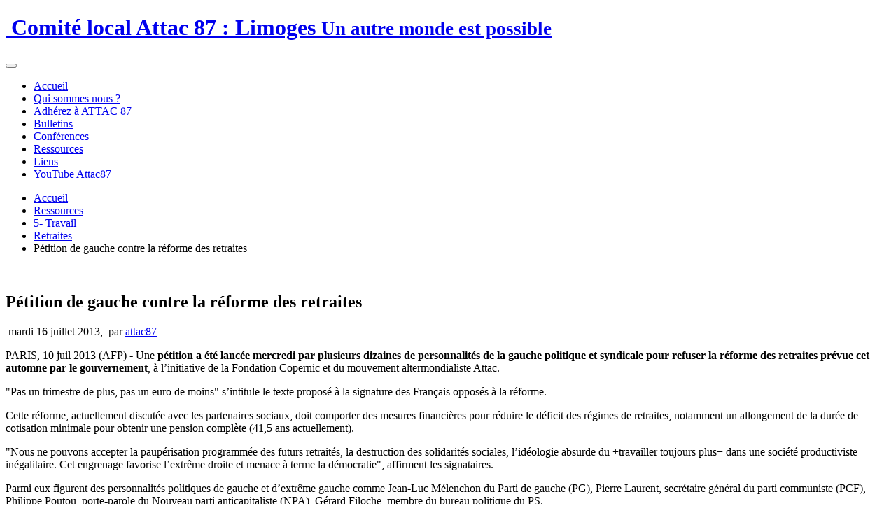

--- FILE ---
content_type: text/html; charset=utf-8
request_url: https://87.site.attac.org/spip.php?article962
body_size: 6390
content:
<!DOCTYPE HTML>
<html class="page_article ltr fr no-js" lang="fr" dir="ltr">
	<head>
		<script type='text/javascript'>/*<![CDATA[*/(function(H){H.className=H.className.replace(/\bno-js\b/,'js')})(document.documentElement);/*]]>*/</script>
		
		<meta http-equiv="Content-Type" content="text/html; charset=utf-8" />

		<title>Pétition de gauche contre la réforme des retraites - Comité local Attac 87 : Limoges</title>
<meta name="description" content=" PARIS, 10 juil 2013 (AFP) - Une p&#233;tition a &#233;t&#233; lanc&#233;e mercredi par plusieurs dizaines de personnalit&#233;s de la gauche politique et syndicale pour... " />
<link rel="canonical" href="https://87.site.attac.org/spip.php?article962" />


<link rel="icon" type="image/x-icon" href="https://87.site.attac.org/plugins/plugins_claps/claps/v1.2.4/favicon.ico" />
<link rel="shortcut icon" type="image/x-icon" href="https://87.site.attac.org/plugins/plugins_claps/claps/v1.2.4/favicon.ico" /><meta http-equiv="Content-Type" content="text/html; charset=utf-8" />


<meta name="generator" content="SPIP 4.2.16 GIT [3.2: a590a9e0]" />

<script type="text/javascript">
var error_on_ajaxform='Oups. Une erreur inattendue a empêché de soumettre le formulaire. Vous pouvez essayer à nouveau.';
</script>

<link rel="alternate" type="application/rss+xml" title="Syndiquer tout le site" href="spip.php?page=backend" />
<meta name="viewport" content="width=device-width, initial-scale=1.0">

<link rel="stylesheet" href="local/cache-prefixer/font-prefixer-0333003.css?1766837022" type="text/css" />
<link rel="stylesheet" href="local/cache-prefixer/bootstrap-cssify-6123020-prefixer-72d1cb7.css?1727842474" type="text/css" />
<link rel="stylesheet" href="plugins/auto/plugins_claps-master/zcore/v3.0.5/css/icons.css?1715850258" type="text/css" />
<link rel="stylesheet" href="plugins/auto/plugins_claps-master/bootstrap4/v4.6.1.2/bootstrap2spip/css/box.css?1715850257" type="text/css" />
<link rel="stylesheet" href="plugins/auto/plugins_claps-master/bootstrap4/v4.6.1.2/bootstrap2spip/css/box_skins.css?1715850257" type="text/css" />

<link rel="stylesheet" href="plugins/auto/plugins_claps-master/bootstrap4/v4.6.1.2/bootstrap2spip/css/spip.css?1715850257" type="text/css" />
<link rel="stylesheet" href="local/cache-scss/spip.comment-cssify-ec0e7fa.css?1727842475" type="text/css" />
<link rel="stylesheet" href="local/cache-scss/spip.list-cssify-516f30d.css?1727842475" type="text/css" />
<link rel="stylesheet" href="plugins/auto/plugins_claps-master/spipr_dist/v2.2.12/css/spip.petition.css?1715850258" type="text/css" />

<link rel="stylesheet" href="local/cache-scss/spip.admin-cssify-46f2f85.css?1727842475" type="text/css" />


<script type='text/javascript'>var var_zajax_content='content';</script><script>
var mediabox_settings={"auto_detect":true,"ns":"box","tt_img":true,"sel_g":"#documents_portfolio a[type='image\/jpeg'],#documents_portfolio a[type='image\/png'],#documents_portfolio a[type='image\/gif']","sel_c":".mediabox","str_ssStart":"Diaporama","str_ssStop":"Arr\u00eater","str_cur":"{current}\/{total}","str_prev":"Pr\u00e9c\u00e9dent","str_next":"Suivant","str_close":"Fermer","str_loading":"Chargement\u2026","str_petc":"Taper \u2019Echap\u2019 pour fermer","str_dialTitDef":"Boite de dialogue","str_dialTitMed":"Affichage d\u2019un media","splash_url":"","lity":{"skin":"_simple-dark","maxWidth":"90%","maxHeight":"90%","minWidth":"400px","minHeight":"","slideshow_speed":"2500","opacite":"0.9","defaultCaptionState":"expanded"}};
</script>
<!-- insert_head_css -->
<link rel="stylesheet" href="plugins-dist/mediabox/lib/lity/lity.css?1725287239" type="text/css" media="all" />
<link rel="stylesheet" href="plugins-dist/mediabox/lity/css/lity.mediabox.css?1725287239" type="text/css" media="all" />
<link rel="stylesheet" href="plugins-dist/mediabox/lity/skins/_simple-dark/lity.css?1725287239" type="text/css" media="all" /><link rel='stylesheet' type='text/css' media='all' href='plugins-dist/porte_plume/css/barre_outils.css?1725287239' />
<link rel='stylesheet' type='text/css' media='all' href='local/cache-css/cssdyn-css_barre_outils_icones_css-1221514d.css?1715850339' />
<link rel="stylesheet" type="text/css" href="plugins/auto/plugins_claps-master/agenda/v5.0.2/css/spip.agenda.css" /><link rel='stylesheet' type='text/css' media='all' href='plugins/auto/plugins_claps-master/jquery_ui/v1.15.2/css/ui/jquery-ui.css' />


<link rel="stylesheet" href="local/cache-prefixer/spipr_dist-cssify-b3b4613-prefixer-d10d20b.css?1727842476" type="text/css" />



<link rel="stylesheet" href="local/cache-prefixer/theme-cssify-a30093c-prefixer-323df62.css?1727842476" type="text/css" />











<script src="prive/javascript/jquery.js?1725287240" type="text/javascript"></script>

<script src="prive/javascript/jquery.form.js?1725287240" type="text/javascript"></script>

<script src="prive/javascript/jquery.autosave.js?1725287240" type="text/javascript"></script>

<script src="prive/javascript/jquery.placeholder-label.js?1725287240" type="text/javascript"></script>

<script src="prive/javascript/ajaxCallback.js?1725287240" type="text/javascript"></script>

<script src="prive/javascript/js.cookie.js?1725287240" type="text/javascript"></script>

<script src="plugins/auto/plugins_claps-master/jquery_ui/v1.15.2/prive/javascript/ui/jquery-ui.js?1715850257" type="text/javascript"></script>
<!-- insert_head -->
<script src="plugins-dist/mediabox/lib/lity/lity.js?1725287239" type="text/javascript"></script>
<script src="plugins-dist/mediabox/lity/js/lity.mediabox.js?1725287239" type="text/javascript"></script>
<script src="plugins-dist/mediabox/javascript/spip.mediabox.js?1725287239" type="text/javascript"></script><script type='text/javascript' src='plugins-dist/porte_plume/javascript/jquery.markitup_pour_spip.js?1725287239'></script>
<script type='text/javascript' src='plugins-dist/porte_plume/javascript/jquery.previsu_spip.js?1725287239'></script>
<script type='text/javascript' src='local/cache-js/jsdyn-javascript_porte_plume_start_js-6f7bf015.js?1715850340'></script>

<script type="text/javascript" src="plugins/auto/plugins_claps-master/bootstrap4/v4.6.1.2/bootstrap/js/bootstrap-util.js?1715850257"></script>
<script type="text/javascript" src="plugins/auto/plugins_claps-master/bootstrap4/v4.6.1.2/bootstrap/js/bootstrap-collapse.js?1715850257"></script>
<script type="text/javascript" src="plugins/auto/plugins_claps-master/bootstrap4/v4.6.1.2/bootstrap/js/bootstrap-dropdown.js?1715850257"></script>
<script type="text/javascript" src="plugins/auto/plugins_claps-master/bootstrap4/v4.6.1.2/bootstrap2spip/js/menu.dropdown.js?1715850257"></script>	<!-- Plugin Métas + -->
<!-- Dublin Core -->
<link rel="schema.DC" href="https://purl.org/dc/elements/1.1/" />
<link rel="schema.DCTERMS" href="https://purl.org/dc/terms/" />
<meta name="DC.Format" content="text/html" />
<meta name="DC.Type" content="Text" />
<meta name="DC.Language" content="fr" />
<meta name="DC.Title" lang="fr" content="P&#233;tition de gauche contre la r&#233;forme des retraites &#8211; Comit&#233; local Attac 87 : Limoges" />
<meta name="DC.Description.Abstract" lang="fr" content="PARIS, 10 juil 2013 (AFP) - Une p&#233;tition a &#233;t&#233; lanc&#233;e mercredi par plusieurs dizaines de personnalit&#233;s de la gauche politique et syndicale pour refuser la r&#233;forme des retraites pr&#233;vue cet automne par&#8230;" />
<meta name="DC.Date" content="2026-02-03" />
<meta name="DC.Date.Modified" content="2024-05-16" />
<meta name="DC.Identifier" content="https://87.site.attac.org/spip.php?article962" />
<meta name="DC.Publisher" content="Comit&#233; local Attac 87 : Limoges" />
<meta name="DC.Source" content="https://87.site.attac.org" />

<meta name="DC.Creator" content="attac87" />





<!-- Open Graph -->
 
<meta property="og:rich_attachment" content="true" />

<meta property="og:site_name" content="Comit&#233; local Attac 87 : Limoges" />
<meta property="og:type" content="article" />
<meta property="og:title" content="P&#233;tition de gauche contre la r&#233;forme des retraites &#8211; Comit&#233; local Attac 87 : Limoges" />
<meta property="og:locale" content="fr_FR" />
<meta property="og:url" content="https://87.site.attac.org/spip.php?article962" />
<meta property="og:description" content="PARIS, 10 juil 2013 (AFP) - Une p&#233;tition a &#233;t&#233; lanc&#233;e mercredi par plusieurs dizaines de personnalit&#233;s de la gauche politique et syndicale pour refuser la r&#233;forme des retraites pr&#233;vue cet automne par&#8230;" />

 

<meta property="og:image" content="https://87.site.attac.org/local/cache-vignettes/L169xH89/cb510ef5a44ad9da5c408177e281c1-a1f9d.png" />
<meta property="og:image:width" content="169" />
<meta property="og:image:height" content="89" />
<meta property="og:image:type" content="image/png" />



<meta property="article:published_time" content="2026-02-03" />
<meta property="article:modified_time" content="2024-05-16" />

<meta property="article:author" content="attac87" />








<!-- Twitter Card -->
<meta name="twitter:card" content="summary_large_image" />
<meta name="twitter:title" content="P&#233;tition de gauche contre la r&#233;forme des retraites &#8211; Comit&#233; local Attac 87 : Limoges" />
<meta name="twitter:description" content="PARIS, 10 juil 2013 (AFP) - Une p&#233;tition a &#233;t&#233; lanc&#233;e mercredi par plusieurs dizaines de personnalit&#233;s de la gauche politique et syndicale pour refuser la r&#233;forme des retraites pr&#233;vue cet automne par&#8230;" />
<meta name="twitter:dnt" content="on" />
<meta name="twitter:url" content="https://87.site.attac.org/spip.php?article962" />

<meta name="twitter:image" content="https://87.site.attac.org/local/cache-vignettes/L169xH85/1dcd594ff598d16b1b837761fc92f7-15d7e.png?1716140074" />
</head>
	<body>
	<div class="page">
		<div class="container">
			<div class="header" id="header">
				<div class="row justify-content-between">
<header class="accueil clearfix col-sm-9 col-lg-8">
	 <a rel="start home" href="https://87.site.attac.org/" title="Accueil"
	><h1 id="logo_site_spip"><img
	src="local/cache-vignettes/L96xH100/siteon0-31ec5.jpg?1715850340" class='spip_logo' width='96' height='100'
	alt="" /> Comité local Attac 87&nbsp;: Limoges
	<small id="slogan_site_spip">Un autre monde est possible</small>
	</h1> </a>
</header>
<div class="menu-lang col-sm-3">

</div>
</div>			</div>
			<div class="navbar navbar-expand-md navbar-dark bg-dark" id="nav">
				<button class="navbar-toggler collapsed" type="button" data-toggle="collapse" data-target="#navbar-7238" aria-controls="navbar-7238" aria-expanded="false" aria-label="Toggle navigation"><span class="navbar-toggler-icon"></span></button>
<div class="collapse navbar-collapse nav-collapse-main" id="navbar-7238"><div class="menu-conteneur navbar-inner">
    <ul class="menu-liste menu-items  navbar-nav nav" data-depth="0">
		<li class="menu-entree nav-item item menu-items__item menu-items__item_accueil">
		<a href="https://87.site.attac.org" class="menu-items__lien nav-link">Accueil</a> 
		</li>
		<li class="menu-entree nav-item item menu-items__item menu-items__item_objet menu-items__item_rubrique">
		<a href="spip.php?rubrique126" class="menu-items__lien nav-link">Qui sommes nous&nbsp;?</a> 
		</li>
		<li class="menu-entree nav-item item menu-items__item menu-items__item_objet menu-items__item_rubrique">
		<a href="spip.php?rubrique27" class="menu-items__lien nav-link"> Adhérez à ATTAC 87</a> 
		</li>
		<li class="menu-entree nav-item item menu-items__item menu-items__item_objet menu-items__item_rubrique">
		<a href="spip.php?rubrique7" class="menu-items__lien nav-link">Bulletins</a> 
		</li>
		<li class="menu-entree nav-item item menu-items__item menu-items__item_objet menu-items__item_rubrique">
		<a href="spip.php?rubrique122" class="menu-items__lien nav-link">Conférences</a> 
		</li>
		<li class="menu-entree nav-item item menu-items__item menu-items__item_objet menu-items__item_rubrique on active">
		<a href="spip.php?rubrique125" class="menu-items__lien nav-link">Ressources</a> 
		</li>
		<li class="menu-entree nav-item item menu-items__item menu-items__item_objet menu-items__item_rubrique">
		<a href="spip.php?rubrique4" class="menu-items__lien nav-link">Liens</a> 
		</li>
		<li class="menu-entree nav-item item menu-items__item menu-items__item_lien">
		<a href="https://www.youtube.com/channel/UCcZ2IBWZzwughVnRgmFKwRg/featured" class="menu-items__lien nav-link">YouTube Attac87</a> 
		</li>
		
	</ul></div></div>
			</div>

			<div class="row justify-content-between">
				<div class="content col-md-9 col-lg-8" id="content">
					<nav class="nav-breadcrumb" aria-label="Breadcrumb">
						<ul class="breadcrumb">
	 
	
	
	 
	
	
	 
	<li class="breadcrumb-item"><a href="https://87.site.attac.org/">Accueil</a></li>


<li class="breadcrumb-item"><a href="spip.php?rubrique125">Ressources</a></li>

<li class="breadcrumb-item"><a href="spip.php?rubrique98">5- Travail</a></li>

<li class="breadcrumb-item"><a href="spip.php?rubrique67">Retraites</a></li>


<li class="breadcrumb-item active"><span class="on active">Pétition de gauche contre la réforme des retraites</span></li>
</ul>					</nav>
					<article>
	 <header class="cartouche">
	<img
	src="local/cache-vignettes/L169xH121/arton962-8df75.png?1716095463" class='spip_logo' width='169' height='121'
	alt="" />
	
	<h1><span class="">Pétition de gauche contre la réforme des retraites</span></h1>
	
	<p class="publication"><time pubdate="pubdate" datetime="2013-07-16T20:18:38Z"><i class="icon icon-calendar bi-icon"><svg role="img" width="0" height="0"><use xlink:href="plugins/auto/plugins_claps-master/bootstrap4/v4.6.1.2/bootstrap2spip/img/bi-min-symbols.svg?1715850257#bi-calendar"></use></svg></i> mardi 16 juillet 2013</time><span class="authors"><span class="sep">, </span><i class="icon icon-user bi-icon"><svg role="img" width="0" height="0"><use xlink:href="plugins/auto/plugins_claps-master/bootstrap4/v4.6.1.2/bootstrap2spip/img/bi-min-symbols.svg?1715850257#bi-person"></use></svg></i> par  <span class="vcard author"><a class="url fn spip_in" href="spip.php?auteur1">attac87</a></span></span></p>
	
	<div class="postmeta">
		
	
	

	
</div>
</header>
	<div class="main">
		
		<div class="texte surlignable"><p>PARIS, 10 juil 2013 (AFP) - Une <strong>pétition a été lancée mercredi par plusieurs dizaines de personnalités de la gauche politique et syndicale pour refuser la réforme des retraites prévue cet automne par le gouvernement</strong>, à l&#8217;initiative de la Fondation Copernic et du mouvement altermondialiste Attac.</p>
<p>"Pas un trimestre de plus, pas un euro de moins" s&#8217;intitule le texte proposé à la signature des Français opposés à la réforme.</p>
<p>Cette réforme, actuellement discutée avec les partenaires sociaux, doit comporter des mesures financières pour réduire le déficit des régimes de retraites, notamment un allongement de la durée de cotisation minimale pour obtenir une pension complète (41,5 ans actuellement).</p>
<p>"Nous ne pouvons accepter la paupérisation programmée des futurs retraités, la destruction des solidarités sociales, l&#8217;idéologie absurde du +travailler toujours plus+ dans une société productiviste inégalitaire. Cet engrenage favorise l&#8217;extrême droite et menace à terme la démocratie", affirment les signataires.</p>
<p>Parmi eux figurent des personnalités politiques de gauche et d&#8217;extrême gauche comme Jean-Luc Mélenchon du Parti de gauche (PG), Pierre Laurent, secrétaire général du parti communiste (PCF), Philippe Poutou, porte-parole du Nouveau parti anticapitaliste (NPA), Gérard Filoche, membre du bureau politique du PS.</p>
<p>On y trouve également des dirigeants syndicaux nationaux comme Bernadette Groison (FSU), Annick Coupé (Solidaires), Emmanuel Zemmour, président de l&#8217;UNEF (étudiants) ou de fédérations comme Jean-Marc Canon (Fonctionnaires CGT).</p>
<p>Sont présents également sur la pétition Pierre Khalfa, président de la Fondation Copernic, et Aurélie Trouvé, coprésidente d&#8217;Attac.</p>
<p>Pour faire barrage à la réforme, les signataires envisagent d&#8217;organiser des réunions, des "initiatives de rue", des "ateliers d&#8217;éducation populaire" et de participer aux "initiatives prises par le mouvement syndical".</p>
<p>Une première journée d&#8217;action avec grèves et manifestations a été annoncée pour le 10 septembre par quatre syndicats&nbsp;: la CGT, Force ouvrière, la FSU et Solidaires.</p>
<p><a href="http://www.retraites2013.org/" class="spip_out" rel="external"><strong>Pour connaître l’Appel, le signer, le faire signer&nbsp;!</strong></a></p></div>

		
	</div>

	<footer>
		
		
	</footer>

	<aside>
		
		<div class="liste documents documents_joints">
	<h2 class="h2">Documents joints</h2>
	<ul class="liste-items">
		
		<li class="item"><article class="entry document spip_doc pdf">
	<strong class="h3-like entry-title"><a href="IMG/pdf/2013-07_tract-a5.pdf" rel="bookmark" type="application/pdf" title="Télécharger PDF - 255.3 kio" ><span class='logo-img-wrapper spip_logo spip_logos spip_document_icone' style="width:64px;"><span class="img" style="display:block;position:relative;height:0;width:100%;padding-bottom:100%;overflow:hidden;background:url(local/cache-vignettes/L64xH64/pdf-b8aed.svg?1725288737) no-repeat center;background-size:100%;"> </span></span>Tract d&#8217;information<span
		class="read-more hide"><i class="icon icon-chevron-right bi-icon icon-heavy"><svg role="img" width="0" height="0" aria-labelledby="icon-title-4c6b"><title id="icon-title-4c6b">Télécharger</title><use xlink:href="plugins/auto/plugins_claps-master/bootstrap4/v4.6.1.2/bootstrap2spip/img/bi-min-symbols.svg?1715850257#bi-chevron-right"></use></svg></i> </span></a></strong>
	<p class="publication"><time pubdate="pubdate" datetime="2013-07-16T20:28:16Z"><i class="icon icon-calendar bi-icon"><svg role="img" width="0" height="0"><use xlink:href="plugins/auto/plugins_claps-master/bootstrap4/v4.6.1.2/bootstrap2spip/img/bi-min-symbols.svg?1715850257#bi-calendar"></use></svg></i> 16 juillet 2013</time>
	<span class="type"><span class="sep"> - </span>PDF</span><span class="poids"><span class="sep"> - </span>255.3 kio</span>
	</p>
	
</article></li>
		
	</ul>
	</div>

		

		
		<div class="comments">
	<a href="#comments" id="comments"></a> 
	<a href="#forum" id="forum"></a> 
	</div>	</aside>

</article>				</div>
				<div class="aside secondary col-md-3" id="aside">
										<div class="noisette noisette_articles_meme_rubrique">
	<div class='ajaxbloc' data-ajax-env='[base64]/fBxRBW4+6XrxoPrmwfx9n1ldns4d4AITAcpILPAzShcGbTisKk/jmjfk72MfIZ0xeVwLA8W/Uo6g6vQq4ukZtU43tdDDYFzRnpIy3kCKq5Awb9gNSjmmLHBGDFJUquiqLMeCw==' data-origin="spip.php?article962">
<h2 class="intitule">Dans la même rubrique</h2>



	
		<a id='pagination_article_rubrique_date' class='pagination_ancre'></a>
		<div class="liste">
			<ul class="list-group">
				
				<li class="list-group-item">
					<a href="spip.php?article968">Grande mobilisation citoyenne pour nos retraites&nbsp;!</a>
				</li>
				
				<li class="list-group-item">
					<a href="spip.php?article962"  class="on active">Pétition de gauche contre la réforme des retraites</a>
				</li>
				
			</ul>
			
		</div>
	

</div><!--ajaxbloc-->
</div>				</div>
			</div>

			<div class="footer" id="footer">
				<nav class="menu navbar navbar-expand justify-content-center mb-4">
    
    <ul class="menu-liste menu-items  navbar-nav nav" data-depth="0">
		<li class="menu-entree item menu-items__item menu-items__item_lien">
		<a href="https://www.facebook.com/attac87" class="menu-items__lien">Facebook ATTAC87</a> 
		</li>
		<li class="menu-entree item menu-items__item menu-items__item_lien">
		<a href="https://vie-interne.attac.org" class="menu-items__lien">Vie-Interne</a> 
		</li>
		<li class="menu-entree item menu-items__item menu-items__item_lien">
		<a href="https://france.attac.org/attac/comites-locaux/" class="menu-items__lien">Comités Locaux</a> 
		</li>
		<li class="menu-entree item menu-items__item menu-items__item_lien">
		<a href="https://france.attac.org/attac/notre-organisation/" class="menu-items__lien">L&#8217;organisation</a> 
		</li>
		<li class="menu-entree item menu-items__item menu-items__item_lien">
		<a href="https://entraide.attac.org" class="menu-items__lien">Forum</a> 
		</li>
		<li class="menu-entree item menu-items__item menu-items__item_objet menu-items__item_rubrique">
		<a href="spip.php?rubrique6" class="menu-items__lien">Archives</a> 
		</li>
		
	</ul>
</nav>

<div class="d-flex justify-content-between">
    <div class="colophon"><p>Un site sous <a href="https://spip.net" class="spip_out" rel="external">Spip</a> <a href="https://code.globenet.org/gn/sitesetagerises" class="spip_out" rel="external">Claps</a>, une distribution d&#8217;Attac France fièrement hébergée par <a href="https://globenet.org" class="spip_out" rel="external">Globenet</a></p></div>
    <a class="btn btn-link" href="https://87.site.attac.org/ecrire/">Espace privé</a>
</div>			</div>
		</div>
	</div>
</body></html>
